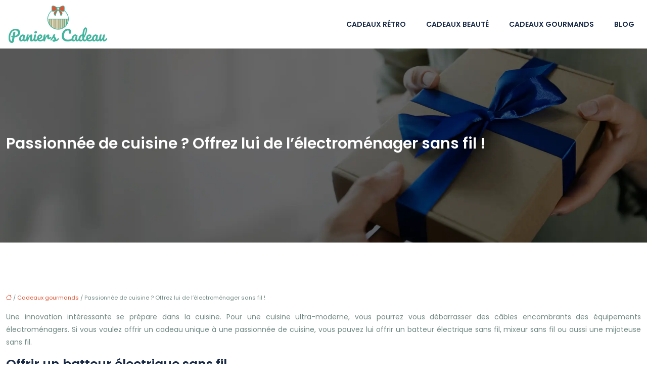

--- FILE ---
content_type: text/html; charset=UTF-8
request_url: https://www.panierscadeau.com/passionnee-de-cuisine-offrez-lui-de-l-electromenager-sans-fil/
body_size: 10953
content:
<!DOCTYPE html>
<html lang="fr-FR">
<head>
<meta charset="UTF-8" />
<meta name="viewport" content="width=device-width">
<link rel="shortcut icon" href="/wp-content/uploads/2022/05/favicon.svg" />
<script type="application/ld+json">
{
    "@context": "https://schema.org",
    "@graph": [
        {
            "@type": "WebSite",
            "@id": "https://www.panierscadeau.com#website",
            "url": "https://www.panierscadeau.com",
            "name": "panierscadeau",
            "inLanguage": "fr-FR",
            "publisher": {
                "@id": "https://www.panierscadeau.com#organization"
            }
        },
        {
            "@type": "Organization",
            "@id": "https://www.panierscadeau.com#organization",
            "name": "panierscadeau",
            "url": "https://www.panierscadeau.com",
            "logo": {
                "@type": "ImageObject",
                "@id": "https://www.panierscadeau.com#logo",
                "url": "https://www.panierscadeau.com/wp-content/uploads/2022/05/logo.svg"
            }
        },
        {
            "@type": "Person",
            "@id": "https://www.panierscadeau.com/author/panierscadeau#person",
            "name": "admin",
            "jobTitle": "Rédaction Web",
            "url": "https://www.panierscadeau.com/author/panierscadeau",
            "worksFor": {
                "@id": "https://www.panierscadeau.com#organization"
            },
            "image": {
                "@type": "ImageObject",
                "url": ""
            }
        },
        {
            "@type": "WebPage",
            "@id": "https://www.panierscadeau.com/passionnee-de-cuisine-offrez-lui-de-l-electromenager-sans-fil/#webpage",
            "url": "https://www.panierscadeau.com/passionnee-de-cuisine-offrez-lui-de-l-electromenager-sans-fil/",
            "name": "Offrir un appareil électroménager sans fil: un cadeau ideal",
            "isPartOf": {
                "@id": "https://www.panierscadeau.com#website"
            },
            "breadcrumb": {
                "@id": "https://www.panierscadeau.com/passionnee-de-cuisine-offrez-lui-de-l-electromenager-sans-fil/#breadcrumb"
            },
            "inLanguage": "fr_FR"
        },
        {
            "@type": "Article",
            "@id": "https://www.panierscadeau.com/passionnee-de-cuisine-offrez-lui-de-l-electromenager-sans-fil/#article",
            "headline": "Passionnée de cuisine ?  Offrez lui de l&rsquo;électroménager sans fil !",
            "description": "Depuis quelques années, les appareils électroménagers sans fil sont très prisés, car ils offrent une facilité d&apos;utilisation et une prise de main aisée.",
            "mainEntityOfPage": {
                "@id": "https://www.panierscadeau.com/passionnee-de-cuisine-offrez-lui-de-l-electromenager-sans-fil/#webpage"
            },
            "wordCount": 461,
            "isAccessibleForFree": true,
            "articleSection": [
                "Cadeaux gourmands"
            ],
            "datePublished": "2022-06-14T13:15:08+00:00",
            "author": {
                "@id": "https://www.panierscadeau.com/author/panierscadeau#person"
            },
            "publisher": {
                "@id": "https://www.panierscadeau.com#organization"
            },
            "inLanguage": "fr-FR"
        },
        {
            "@type": "BreadcrumbList",
            "@id": "https://www.panierscadeau.com/passionnee-de-cuisine-offrez-lui-de-l-electromenager-sans-fil/#breadcrumb",
            "itemListElement": [
                {
                    "@type": "ListItem",
                    "position": 1,
                    "name": "Accueil",
                    "item": "https://www.panierscadeau.com/"
                },
                {
                    "@type": "ListItem",
                    "position": 2,
                    "name": "Cadeaux gourmands",
                    "item": "https://www.panierscadeau.com/cadeaux-gourmands/"
                },
                {
                    "@type": "ListItem",
                    "position": 3,
                    "name": "Passionnée de cuisine ?  Offrez lui de l&rsquo;électroménager sans fil !",
                    "item": "https://www.panierscadeau.com/passionnee-de-cuisine-offrez-lui-de-l-electromenager-sans-fil/"
                }
            ]
        }
    ]
}</script>
<meta name='robots' content='max-image-preview:large' />
<title>Offrir un appareil électroménager sans fil: un cadeau ideal</title><meta name="description" content="Depuis quelques années, les appareils électroménagers sans fil sont très prisés, car ils offrent une facilité d'utilisation et une prise de main aisée. 



"><link rel="alternate" title="oEmbed (JSON)" type="application/json+oembed" href="https://www.panierscadeau.com/wp-json/oembed/1.0/embed?url=https%3A%2F%2Fwww.panierscadeau.com%2Fpassionnee-de-cuisine-offrez-lui-de-l-electromenager-sans-fil%2F" />
<link rel="alternate" title="oEmbed (XML)" type="text/xml+oembed" href="https://www.panierscadeau.com/wp-json/oembed/1.0/embed?url=https%3A%2F%2Fwww.panierscadeau.com%2Fpassionnee-de-cuisine-offrez-lui-de-l-electromenager-sans-fil%2F&#038;format=xml" />
<style id='wp-img-auto-sizes-contain-inline-css' type='text/css'>
img:is([sizes=auto i],[sizes^="auto," i]){contain-intrinsic-size:3000px 1500px}
/*# sourceURL=wp-img-auto-sizes-contain-inline-css */
</style>
<style id='wp-block-library-inline-css' type='text/css'>
:root{--wp-block-synced-color:#7a00df;--wp-block-synced-color--rgb:122,0,223;--wp-bound-block-color:var(--wp-block-synced-color);--wp-editor-canvas-background:#ddd;--wp-admin-theme-color:#007cba;--wp-admin-theme-color--rgb:0,124,186;--wp-admin-theme-color-darker-10:#006ba1;--wp-admin-theme-color-darker-10--rgb:0,107,160.5;--wp-admin-theme-color-darker-20:#005a87;--wp-admin-theme-color-darker-20--rgb:0,90,135;--wp-admin-border-width-focus:2px}@media (min-resolution:192dpi){:root{--wp-admin-border-width-focus:1.5px}}.wp-element-button{cursor:pointer}:root .has-very-light-gray-background-color{background-color:#eee}:root .has-very-dark-gray-background-color{background-color:#313131}:root .has-very-light-gray-color{color:#eee}:root .has-very-dark-gray-color{color:#313131}:root .has-vivid-green-cyan-to-vivid-cyan-blue-gradient-background{background:linear-gradient(135deg,#00d084,#0693e3)}:root .has-purple-crush-gradient-background{background:linear-gradient(135deg,#34e2e4,#4721fb 50%,#ab1dfe)}:root .has-hazy-dawn-gradient-background{background:linear-gradient(135deg,#faaca8,#dad0ec)}:root .has-subdued-olive-gradient-background{background:linear-gradient(135deg,#fafae1,#67a671)}:root .has-atomic-cream-gradient-background{background:linear-gradient(135deg,#fdd79a,#004a59)}:root .has-nightshade-gradient-background{background:linear-gradient(135deg,#330968,#31cdcf)}:root .has-midnight-gradient-background{background:linear-gradient(135deg,#020381,#2874fc)}:root{--wp--preset--font-size--normal:16px;--wp--preset--font-size--huge:42px}.has-regular-font-size{font-size:1em}.has-larger-font-size{font-size:2.625em}.has-normal-font-size{font-size:var(--wp--preset--font-size--normal)}.has-huge-font-size{font-size:var(--wp--preset--font-size--huge)}.has-text-align-center{text-align:center}.has-text-align-left{text-align:left}.has-text-align-right{text-align:right}.has-fit-text{white-space:nowrap!important}#end-resizable-editor-section{display:none}.aligncenter{clear:both}.items-justified-left{justify-content:flex-start}.items-justified-center{justify-content:center}.items-justified-right{justify-content:flex-end}.items-justified-space-between{justify-content:space-between}.screen-reader-text{border:0;clip-path:inset(50%);height:1px;margin:-1px;overflow:hidden;padding:0;position:absolute;width:1px;word-wrap:normal!important}.screen-reader-text:focus{background-color:#ddd;clip-path:none;color:#444;display:block;font-size:1em;height:auto;left:5px;line-height:normal;padding:15px 23px 14px;text-decoration:none;top:5px;width:auto;z-index:100000}html :where(.has-border-color){border-style:solid}html :where([style*=border-top-color]){border-top-style:solid}html :where([style*=border-right-color]){border-right-style:solid}html :where([style*=border-bottom-color]){border-bottom-style:solid}html :where([style*=border-left-color]){border-left-style:solid}html :where([style*=border-width]){border-style:solid}html :where([style*=border-top-width]){border-top-style:solid}html :where([style*=border-right-width]){border-right-style:solid}html :where([style*=border-bottom-width]){border-bottom-style:solid}html :where([style*=border-left-width]){border-left-style:solid}html :where(img[class*=wp-image-]){height:auto;max-width:100%}:where(figure){margin:0 0 1em}html :where(.is-position-sticky){--wp-admin--admin-bar--position-offset:var(--wp-admin--admin-bar--height,0px)}@media screen and (max-width:600px){html :where(.is-position-sticky){--wp-admin--admin-bar--position-offset:0px}}

/*# sourceURL=wp-block-library-inline-css */
</style><style id='wp-block-image-inline-css' type='text/css'>
.wp-block-image>a,.wp-block-image>figure>a{display:inline-block}.wp-block-image img{box-sizing:border-box;height:auto;max-width:100%;vertical-align:bottom}@media not (prefers-reduced-motion){.wp-block-image img.hide{visibility:hidden}.wp-block-image img.show{animation:show-content-image .4s}}.wp-block-image[style*=border-radius] img,.wp-block-image[style*=border-radius]>a{border-radius:inherit}.wp-block-image.has-custom-border img{box-sizing:border-box}.wp-block-image.aligncenter{text-align:center}.wp-block-image.alignfull>a,.wp-block-image.alignwide>a{width:100%}.wp-block-image.alignfull img,.wp-block-image.alignwide img{height:auto;width:100%}.wp-block-image .aligncenter,.wp-block-image .alignleft,.wp-block-image .alignright,.wp-block-image.aligncenter,.wp-block-image.alignleft,.wp-block-image.alignright{display:table}.wp-block-image .aligncenter>figcaption,.wp-block-image .alignleft>figcaption,.wp-block-image .alignright>figcaption,.wp-block-image.aligncenter>figcaption,.wp-block-image.alignleft>figcaption,.wp-block-image.alignright>figcaption{caption-side:bottom;display:table-caption}.wp-block-image .alignleft{float:left;margin:.5em 1em .5em 0}.wp-block-image .alignright{float:right;margin:.5em 0 .5em 1em}.wp-block-image .aligncenter{margin-left:auto;margin-right:auto}.wp-block-image :where(figcaption){margin-bottom:1em;margin-top:.5em}.wp-block-image.is-style-circle-mask img{border-radius:9999px}@supports ((-webkit-mask-image:none) or (mask-image:none)) or (-webkit-mask-image:none){.wp-block-image.is-style-circle-mask img{border-radius:0;-webkit-mask-image:url('data:image/svg+xml;utf8,<svg viewBox="0 0 100 100" xmlns="http://www.w3.org/2000/svg"><circle cx="50" cy="50" r="50"/></svg>');mask-image:url('data:image/svg+xml;utf8,<svg viewBox="0 0 100 100" xmlns="http://www.w3.org/2000/svg"><circle cx="50" cy="50" r="50"/></svg>');mask-mode:alpha;-webkit-mask-position:center;mask-position:center;-webkit-mask-repeat:no-repeat;mask-repeat:no-repeat;-webkit-mask-size:contain;mask-size:contain}}:root :where(.wp-block-image.is-style-rounded img,.wp-block-image .is-style-rounded img){border-radius:9999px}.wp-block-image figure{margin:0}.wp-lightbox-container{display:flex;flex-direction:column;position:relative}.wp-lightbox-container img{cursor:zoom-in}.wp-lightbox-container img:hover+button{opacity:1}.wp-lightbox-container button{align-items:center;backdrop-filter:blur(16px) saturate(180%);background-color:#5a5a5a40;border:none;border-radius:4px;cursor:zoom-in;display:flex;height:20px;justify-content:center;opacity:0;padding:0;position:absolute;right:16px;text-align:center;top:16px;width:20px;z-index:100}@media not (prefers-reduced-motion){.wp-lightbox-container button{transition:opacity .2s ease}}.wp-lightbox-container button:focus-visible{outline:3px auto #5a5a5a40;outline:3px auto -webkit-focus-ring-color;outline-offset:3px}.wp-lightbox-container button:hover{cursor:pointer;opacity:1}.wp-lightbox-container button:focus{opacity:1}.wp-lightbox-container button:focus,.wp-lightbox-container button:hover,.wp-lightbox-container button:not(:hover):not(:active):not(.has-background){background-color:#5a5a5a40;border:none}.wp-lightbox-overlay{box-sizing:border-box;cursor:zoom-out;height:100vh;left:0;overflow:hidden;position:fixed;top:0;visibility:hidden;width:100%;z-index:100000}.wp-lightbox-overlay .close-button{align-items:center;cursor:pointer;display:flex;justify-content:center;min-height:40px;min-width:40px;padding:0;position:absolute;right:calc(env(safe-area-inset-right) + 16px);top:calc(env(safe-area-inset-top) + 16px);z-index:5000000}.wp-lightbox-overlay .close-button:focus,.wp-lightbox-overlay .close-button:hover,.wp-lightbox-overlay .close-button:not(:hover):not(:active):not(.has-background){background:none;border:none}.wp-lightbox-overlay .lightbox-image-container{height:var(--wp--lightbox-container-height);left:50%;overflow:hidden;position:absolute;top:50%;transform:translate(-50%,-50%);transform-origin:top left;width:var(--wp--lightbox-container-width);z-index:9999999999}.wp-lightbox-overlay .wp-block-image{align-items:center;box-sizing:border-box;display:flex;height:100%;justify-content:center;margin:0;position:relative;transform-origin:0 0;width:100%;z-index:3000000}.wp-lightbox-overlay .wp-block-image img{height:var(--wp--lightbox-image-height);min-height:var(--wp--lightbox-image-height);min-width:var(--wp--lightbox-image-width);width:var(--wp--lightbox-image-width)}.wp-lightbox-overlay .wp-block-image figcaption{display:none}.wp-lightbox-overlay button{background:none;border:none}.wp-lightbox-overlay .scrim{background-color:#fff;height:100%;opacity:.9;position:absolute;width:100%;z-index:2000000}.wp-lightbox-overlay.active{visibility:visible}@media not (prefers-reduced-motion){.wp-lightbox-overlay.active{animation:turn-on-visibility .25s both}.wp-lightbox-overlay.active img{animation:turn-on-visibility .35s both}.wp-lightbox-overlay.show-closing-animation:not(.active){animation:turn-off-visibility .35s both}.wp-lightbox-overlay.show-closing-animation:not(.active) img{animation:turn-off-visibility .25s both}.wp-lightbox-overlay.zoom.active{animation:none;opacity:1;visibility:visible}.wp-lightbox-overlay.zoom.active .lightbox-image-container{animation:lightbox-zoom-in .4s}.wp-lightbox-overlay.zoom.active .lightbox-image-container img{animation:none}.wp-lightbox-overlay.zoom.active .scrim{animation:turn-on-visibility .4s forwards}.wp-lightbox-overlay.zoom.show-closing-animation:not(.active){animation:none}.wp-lightbox-overlay.zoom.show-closing-animation:not(.active) .lightbox-image-container{animation:lightbox-zoom-out .4s}.wp-lightbox-overlay.zoom.show-closing-animation:not(.active) .lightbox-image-container img{animation:none}.wp-lightbox-overlay.zoom.show-closing-animation:not(.active) .scrim{animation:turn-off-visibility .4s forwards}}@keyframes show-content-image{0%{visibility:hidden}99%{visibility:hidden}to{visibility:visible}}@keyframes turn-on-visibility{0%{opacity:0}to{opacity:1}}@keyframes turn-off-visibility{0%{opacity:1;visibility:visible}99%{opacity:0;visibility:visible}to{opacity:0;visibility:hidden}}@keyframes lightbox-zoom-in{0%{transform:translate(calc((-100vw + var(--wp--lightbox-scrollbar-width))/2 + var(--wp--lightbox-initial-left-position)),calc(-50vh + var(--wp--lightbox-initial-top-position))) scale(var(--wp--lightbox-scale))}to{transform:translate(-50%,-50%) scale(1)}}@keyframes lightbox-zoom-out{0%{transform:translate(-50%,-50%) scale(1);visibility:visible}99%{visibility:visible}to{transform:translate(calc((-100vw + var(--wp--lightbox-scrollbar-width))/2 + var(--wp--lightbox-initial-left-position)),calc(-50vh + var(--wp--lightbox-initial-top-position))) scale(var(--wp--lightbox-scale));visibility:hidden}}
/*# sourceURL=https://www.panierscadeau.com/wp-includes/blocks/image/style.min.css */
</style>
<style id='global-styles-inline-css' type='text/css'>
:root{--wp--preset--aspect-ratio--square: 1;--wp--preset--aspect-ratio--4-3: 4/3;--wp--preset--aspect-ratio--3-4: 3/4;--wp--preset--aspect-ratio--3-2: 3/2;--wp--preset--aspect-ratio--2-3: 2/3;--wp--preset--aspect-ratio--16-9: 16/9;--wp--preset--aspect-ratio--9-16: 9/16;--wp--preset--color--black: #000000;--wp--preset--color--cyan-bluish-gray: #abb8c3;--wp--preset--color--white: #ffffff;--wp--preset--color--pale-pink: #f78da7;--wp--preset--color--vivid-red: #cf2e2e;--wp--preset--color--luminous-vivid-orange: #ff6900;--wp--preset--color--luminous-vivid-amber: #fcb900;--wp--preset--color--light-green-cyan: #7bdcb5;--wp--preset--color--vivid-green-cyan: #00d084;--wp--preset--color--pale-cyan-blue: #8ed1fc;--wp--preset--color--vivid-cyan-blue: #0693e3;--wp--preset--color--vivid-purple: #9b51e0;--wp--preset--color--base: #f9f9f9;--wp--preset--color--base-2: #ffffff;--wp--preset--color--contrast: #111111;--wp--preset--color--contrast-2: #636363;--wp--preset--color--contrast-3: #A4A4A4;--wp--preset--color--accent: #cfcabe;--wp--preset--color--accent-2: #c2a990;--wp--preset--color--accent-3: #d8613c;--wp--preset--color--accent-4: #b1c5a4;--wp--preset--color--accent-5: #b5bdbc;--wp--preset--gradient--vivid-cyan-blue-to-vivid-purple: linear-gradient(135deg,rgb(6,147,227) 0%,rgb(155,81,224) 100%);--wp--preset--gradient--light-green-cyan-to-vivid-green-cyan: linear-gradient(135deg,rgb(122,220,180) 0%,rgb(0,208,130) 100%);--wp--preset--gradient--luminous-vivid-amber-to-luminous-vivid-orange: linear-gradient(135deg,rgb(252,185,0) 0%,rgb(255,105,0) 100%);--wp--preset--gradient--luminous-vivid-orange-to-vivid-red: linear-gradient(135deg,rgb(255,105,0) 0%,rgb(207,46,46) 100%);--wp--preset--gradient--very-light-gray-to-cyan-bluish-gray: linear-gradient(135deg,rgb(238,238,238) 0%,rgb(169,184,195) 100%);--wp--preset--gradient--cool-to-warm-spectrum: linear-gradient(135deg,rgb(74,234,220) 0%,rgb(151,120,209) 20%,rgb(207,42,186) 40%,rgb(238,44,130) 60%,rgb(251,105,98) 80%,rgb(254,248,76) 100%);--wp--preset--gradient--blush-light-purple: linear-gradient(135deg,rgb(255,206,236) 0%,rgb(152,150,240) 100%);--wp--preset--gradient--blush-bordeaux: linear-gradient(135deg,rgb(254,205,165) 0%,rgb(254,45,45) 50%,rgb(107,0,62) 100%);--wp--preset--gradient--luminous-dusk: linear-gradient(135deg,rgb(255,203,112) 0%,rgb(199,81,192) 50%,rgb(65,88,208) 100%);--wp--preset--gradient--pale-ocean: linear-gradient(135deg,rgb(255,245,203) 0%,rgb(182,227,212) 50%,rgb(51,167,181) 100%);--wp--preset--gradient--electric-grass: linear-gradient(135deg,rgb(202,248,128) 0%,rgb(113,206,126) 100%);--wp--preset--gradient--midnight: linear-gradient(135deg,rgb(2,3,129) 0%,rgb(40,116,252) 100%);--wp--preset--gradient--gradient-1: linear-gradient(to bottom, #cfcabe 0%, #F9F9F9 100%);--wp--preset--gradient--gradient-2: linear-gradient(to bottom, #C2A990 0%, #F9F9F9 100%);--wp--preset--gradient--gradient-3: linear-gradient(to bottom, #D8613C 0%, #F9F9F9 100%);--wp--preset--gradient--gradient-4: linear-gradient(to bottom, #B1C5A4 0%, #F9F9F9 100%);--wp--preset--gradient--gradient-5: linear-gradient(to bottom, #B5BDBC 0%, #F9F9F9 100%);--wp--preset--gradient--gradient-6: linear-gradient(to bottom, #A4A4A4 0%, #F9F9F9 100%);--wp--preset--gradient--gradient-7: linear-gradient(to bottom, #cfcabe 50%, #F9F9F9 50%);--wp--preset--gradient--gradient-8: linear-gradient(to bottom, #C2A990 50%, #F9F9F9 50%);--wp--preset--gradient--gradient-9: linear-gradient(to bottom, #D8613C 50%, #F9F9F9 50%);--wp--preset--gradient--gradient-10: linear-gradient(to bottom, #B1C5A4 50%, #F9F9F9 50%);--wp--preset--gradient--gradient-11: linear-gradient(to bottom, #B5BDBC 50%, #F9F9F9 50%);--wp--preset--gradient--gradient-12: linear-gradient(to bottom, #A4A4A4 50%, #F9F9F9 50%);--wp--preset--font-size--small: 13px;--wp--preset--font-size--medium: 20px;--wp--preset--font-size--large: 36px;--wp--preset--font-size--x-large: 42px;--wp--preset--spacing--20: min(1.5rem, 2vw);--wp--preset--spacing--30: min(2.5rem, 3vw);--wp--preset--spacing--40: min(4rem, 5vw);--wp--preset--spacing--50: min(6.5rem, 8vw);--wp--preset--spacing--60: min(10.5rem, 13vw);--wp--preset--spacing--70: 3.38rem;--wp--preset--spacing--80: 5.06rem;--wp--preset--spacing--10: 1rem;--wp--preset--shadow--natural: 6px 6px 9px rgba(0, 0, 0, 0.2);--wp--preset--shadow--deep: 12px 12px 50px rgba(0, 0, 0, 0.4);--wp--preset--shadow--sharp: 6px 6px 0px rgba(0, 0, 0, 0.2);--wp--preset--shadow--outlined: 6px 6px 0px -3px rgb(255, 255, 255), 6px 6px rgb(0, 0, 0);--wp--preset--shadow--crisp: 6px 6px 0px rgb(0, 0, 0);}:root { --wp--style--global--content-size: 1320px;--wp--style--global--wide-size: 1920px; }:where(body) { margin: 0; }.wp-site-blocks { padding-top: var(--wp--style--root--padding-top); padding-bottom: var(--wp--style--root--padding-bottom); }.has-global-padding { padding-right: var(--wp--style--root--padding-right); padding-left: var(--wp--style--root--padding-left); }.has-global-padding > .alignfull { margin-right: calc(var(--wp--style--root--padding-right) * -1); margin-left: calc(var(--wp--style--root--padding-left) * -1); }.has-global-padding :where(:not(.alignfull.is-layout-flow) > .has-global-padding:not(.wp-block-block, .alignfull)) { padding-right: 0; padding-left: 0; }.has-global-padding :where(:not(.alignfull.is-layout-flow) > .has-global-padding:not(.wp-block-block, .alignfull)) > .alignfull { margin-left: 0; margin-right: 0; }.wp-site-blocks > .alignleft { float: left; margin-right: 2em; }.wp-site-blocks > .alignright { float: right; margin-left: 2em; }.wp-site-blocks > .aligncenter { justify-content: center; margin-left: auto; margin-right: auto; }:where(.wp-site-blocks) > * { margin-block-start: 1.2rem; margin-block-end: 0; }:where(.wp-site-blocks) > :first-child { margin-block-start: 0; }:where(.wp-site-blocks) > :last-child { margin-block-end: 0; }:root { --wp--style--block-gap: 1.2rem; }:root :where(.is-layout-flow) > :first-child{margin-block-start: 0;}:root :where(.is-layout-flow) > :last-child{margin-block-end: 0;}:root :where(.is-layout-flow) > *{margin-block-start: 1.2rem;margin-block-end: 0;}:root :where(.is-layout-constrained) > :first-child{margin-block-start: 0;}:root :where(.is-layout-constrained) > :last-child{margin-block-end: 0;}:root :where(.is-layout-constrained) > *{margin-block-start: 1.2rem;margin-block-end: 0;}:root :where(.is-layout-flex){gap: 1.2rem;}:root :where(.is-layout-grid){gap: 1.2rem;}.is-layout-flow > .alignleft{float: left;margin-inline-start: 0;margin-inline-end: 2em;}.is-layout-flow > .alignright{float: right;margin-inline-start: 2em;margin-inline-end: 0;}.is-layout-flow > .aligncenter{margin-left: auto !important;margin-right: auto !important;}.is-layout-constrained > .alignleft{float: left;margin-inline-start: 0;margin-inline-end: 2em;}.is-layout-constrained > .alignright{float: right;margin-inline-start: 2em;margin-inline-end: 0;}.is-layout-constrained > .aligncenter{margin-left: auto !important;margin-right: auto !important;}.is-layout-constrained > :where(:not(.alignleft):not(.alignright):not(.alignfull)){max-width: var(--wp--style--global--content-size);margin-left: auto !important;margin-right: auto !important;}.is-layout-constrained > .alignwide{max-width: var(--wp--style--global--wide-size);}body .is-layout-flex{display: flex;}.is-layout-flex{flex-wrap: wrap;align-items: center;}.is-layout-flex > :is(*, div){margin: 0;}body .is-layout-grid{display: grid;}.is-layout-grid > :is(*, div){margin: 0;}body{--wp--style--root--padding-top: 0px;--wp--style--root--padding-right: var(--wp--preset--spacing--50);--wp--style--root--padding-bottom: 0px;--wp--style--root--padding-left: var(--wp--preset--spacing--50);}a:where(:not(.wp-element-button)){text-decoration: underline;}:root :where(a:where(:not(.wp-element-button)):hover){text-decoration: none;}:root :where(.wp-element-button, .wp-block-button__link){background-color: var(--wp--preset--color--contrast);border-radius: .33rem;border-color: var(--wp--preset--color--contrast);border-width: 0;color: var(--wp--preset--color--base);font-family: inherit;font-size: var(--wp--preset--font-size--small);font-style: normal;font-weight: 500;letter-spacing: inherit;line-height: inherit;padding-top: 0.6rem;padding-right: 1rem;padding-bottom: 0.6rem;padding-left: 1rem;text-decoration: none;text-transform: inherit;}:root :where(.wp-element-button:hover, .wp-block-button__link:hover){background-color: var(--wp--preset--color--contrast-2);border-color: var(--wp--preset--color--contrast-2);color: var(--wp--preset--color--base);}:root :where(.wp-element-button:focus, .wp-block-button__link:focus){background-color: var(--wp--preset--color--contrast-2);border-color: var(--wp--preset--color--contrast-2);color: var(--wp--preset--color--base);outline-color: var(--wp--preset--color--contrast);outline-offset: 2px;outline-style: dotted;outline-width: 1px;}:root :where(.wp-element-button:active, .wp-block-button__link:active){background-color: var(--wp--preset--color--contrast);color: var(--wp--preset--color--base);}:root :where(.wp-element-caption, .wp-block-audio figcaption, .wp-block-embed figcaption, .wp-block-gallery figcaption, .wp-block-image figcaption, .wp-block-table figcaption, .wp-block-video figcaption){color: var(--wp--preset--color--contrast-2);font-family: var(--wp--preset--font-family--body);font-size: 0.8rem;}.has-black-color{color: var(--wp--preset--color--black) !important;}.has-cyan-bluish-gray-color{color: var(--wp--preset--color--cyan-bluish-gray) !important;}.has-white-color{color: var(--wp--preset--color--white) !important;}.has-pale-pink-color{color: var(--wp--preset--color--pale-pink) !important;}.has-vivid-red-color{color: var(--wp--preset--color--vivid-red) !important;}.has-luminous-vivid-orange-color{color: var(--wp--preset--color--luminous-vivid-orange) !important;}.has-luminous-vivid-amber-color{color: var(--wp--preset--color--luminous-vivid-amber) !important;}.has-light-green-cyan-color{color: var(--wp--preset--color--light-green-cyan) !important;}.has-vivid-green-cyan-color{color: var(--wp--preset--color--vivid-green-cyan) !important;}.has-pale-cyan-blue-color{color: var(--wp--preset--color--pale-cyan-blue) !important;}.has-vivid-cyan-blue-color{color: var(--wp--preset--color--vivid-cyan-blue) !important;}.has-vivid-purple-color{color: var(--wp--preset--color--vivid-purple) !important;}.has-base-color{color: var(--wp--preset--color--base) !important;}.has-base-2-color{color: var(--wp--preset--color--base-2) !important;}.has-contrast-color{color: var(--wp--preset--color--contrast) !important;}.has-contrast-2-color{color: var(--wp--preset--color--contrast-2) !important;}.has-contrast-3-color{color: var(--wp--preset--color--contrast-3) !important;}.has-accent-color{color: var(--wp--preset--color--accent) !important;}.has-accent-2-color{color: var(--wp--preset--color--accent-2) !important;}.has-accent-3-color{color: var(--wp--preset--color--accent-3) !important;}.has-accent-4-color{color: var(--wp--preset--color--accent-4) !important;}.has-accent-5-color{color: var(--wp--preset--color--accent-5) !important;}.has-black-background-color{background-color: var(--wp--preset--color--black) !important;}.has-cyan-bluish-gray-background-color{background-color: var(--wp--preset--color--cyan-bluish-gray) !important;}.has-white-background-color{background-color: var(--wp--preset--color--white) !important;}.has-pale-pink-background-color{background-color: var(--wp--preset--color--pale-pink) !important;}.has-vivid-red-background-color{background-color: var(--wp--preset--color--vivid-red) !important;}.has-luminous-vivid-orange-background-color{background-color: var(--wp--preset--color--luminous-vivid-orange) !important;}.has-luminous-vivid-amber-background-color{background-color: var(--wp--preset--color--luminous-vivid-amber) !important;}.has-light-green-cyan-background-color{background-color: var(--wp--preset--color--light-green-cyan) !important;}.has-vivid-green-cyan-background-color{background-color: var(--wp--preset--color--vivid-green-cyan) !important;}.has-pale-cyan-blue-background-color{background-color: var(--wp--preset--color--pale-cyan-blue) !important;}.has-vivid-cyan-blue-background-color{background-color: var(--wp--preset--color--vivid-cyan-blue) !important;}.has-vivid-purple-background-color{background-color: var(--wp--preset--color--vivid-purple) !important;}.has-base-background-color{background-color: var(--wp--preset--color--base) !important;}.has-base-2-background-color{background-color: var(--wp--preset--color--base-2) !important;}.has-contrast-background-color{background-color: var(--wp--preset--color--contrast) !important;}.has-contrast-2-background-color{background-color: var(--wp--preset--color--contrast-2) !important;}.has-contrast-3-background-color{background-color: var(--wp--preset--color--contrast-3) !important;}.has-accent-background-color{background-color: var(--wp--preset--color--accent) !important;}.has-accent-2-background-color{background-color: var(--wp--preset--color--accent-2) !important;}.has-accent-3-background-color{background-color: var(--wp--preset--color--accent-3) !important;}.has-accent-4-background-color{background-color: var(--wp--preset--color--accent-4) !important;}.has-accent-5-background-color{background-color: var(--wp--preset--color--accent-5) !important;}.has-black-border-color{border-color: var(--wp--preset--color--black) !important;}.has-cyan-bluish-gray-border-color{border-color: var(--wp--preset--color--cyan-bluish-gray) !important;}.has-white-border-color{border-color: var(--wp--preset--color--white) !important;}.has-pale-pink-border-color{border-color: var(--wp--preset--color--pale-pink) !important;}.has-vivid-red-border-color{border-color: var(--wp--preset--color--vivid-red) !important;}.has-luminous-vivid-orange-border-color{border-color: var(--wp--preset--color--luminous-vivid-orange) !important;}.has-luminous-vivid-amber-border-color{border-color: var(--wp--preset--color--luminous-vivid-amber) !important;}.has-light-green-cyan-border-color{border-color: var(--wp--preset--color--light-green-cyan) !important;}.has-vivid-green-cyan-border-color{border-color: var(--wp--preset--color--vivid-green-cyan) !important;}.has-pale-cyan-blue-border-color{border-color: var(--wp--preset--color--pale-cyan-blue) !important;}.has-vivid-cyan-blue-border-color{border-color: var(--wp--preset--color--vivid-cyan-blue) !important;}.has-vivid-purple-border-color{border-color: var(--wp--preset--color--vivid-purple) !important;}.has-base-border-color{border-color: var(--wp--preset--color--base) !important;}.has-base-2-border-color{border-color: var(--wp--preset--color--base-2) !important;}.has-contrast-border-color{border-color: var(--wp--preset--color--contrast) !important;}.has-contrast-2-border-color{border-color: var(--wp--preset--color--contrast-2) !important;}.has-contrast-3-border-color{border-color: var(--wp--preset--color--contrast-3) !important;}.has-accent-border-color{border-color: var(--wp--preset--color--accent) !important;}.has-accent-2-border-color{border-color: var(--wp--preset--color--accent-2) !important;}.has-accent-3-border-color{border-color: var(--wp--preset--color--accent-3) !important;}.has-accent-4-border-color{border-color: var(--wp--preset--color--accent-4) !important;}.has-accent-5-border-color{border-color: var(--wp--preset--color--accent-5) !important;}.has-vivid-cyan-blue-to-vivid-purple-gradient-background{background: var(--wp--preset--gradient--vivid-cyan-blue-to-vivid-purple) !important;}.has-light-green-cyan-to-vivid-green-cyan-gradient-background{background: var(--wp--preset--gradient--light-green-cyan-to-vivid-green-cyan) !important;}.has-luminous-vivid-amber-to-luminous-vivid-orange-gradient-background{background: var(--wp--preset--gradient--luminous-vivid-amber-to-luminous-vivid-orange) !important;}.has-luminous-vivid-orange-to-vivid-red-gradient-background{background: var(--wp--preset--gradient--luminous-vivid-orange-to-vivid-red) !important;}.has-very-light-gray-to-cyan-bluish-gray-gradient-background{background: var(--wp--preset--gradient--very-light-gray-to-cyan-bluish-gray) !important;}.has-cool-to-warm-spectrum-gradient-background{background: var(--wp--preset--gradient--cool-to-warm-spectrum) !important;}.has-blush-light-purple-gradient-background{background: var(--wp--preset--gradient--blush-light-purple) !important;}.has-blush-bordeaux-gradient-background{background: var(--wp--preset--gradient--blush-bordeaux) !important;}.has-luminous-dusk-gradient-background{background: var(--wp--preset--gradient--luminous-dusk) !important;}.has-pale-ocean-gradient-background{background: var(--wp--preset--gradient--pale-ocean) !important;}.has-electric-grass-gradient-background{background: var(--wp--preset--gradient--electric-grass) !important;}.has-midnight-gradient-background{background: var(--wp--preset--gradient--midnight) !important;}.has-gradient-1-gradient-background{background: var(--wp--preset--gradient--gradient-1) !important;}.has-gradient-2-gradient-background{background: var(--wp--preset--gradient--gradient-2) !important;}.has-gradient-3-gradient-background{background: var(--wp--preset--gradient--gradient-3) !important;}.has-gradient-4-gradient-background{background: var(--wp--preset--gradient--gradient-4) !important;}.has-gradient-5-gradient-background{background: var(--wp--preset--gradient--gradient-5) !important;}.has-gradient-6-gradient-background{background: var(--wp--preset--gradient--gradient-6) !important;}.has-gradient-7-gradient-background{background: var(--wp--preset--gradient--gradient-7) !important;}.has-gradient-8-gradient-background{background: var(--wp--preset--gradient--gradient-8) !important;}.has-gradient-9-gradient-background{background: var(--wp--preset--gradient--gradient-9) !important;}.has-gradient-10-gradient-background{background: var(--wp--preset--gradient--gradient-10) !important;}.has-gradient-11-gradient-background{background: var(--wp--preset--gradient--gradient-11) !important;}.has-gradient-12-gradient-background{background: var(--wp--preset--gradient--gradient-12) !important;}.has-small-font-size{font-size: var(--wp--preset--font-size--small) !important;}.has-medium-font-size{font-size: var(--wp--preset--font-size--medium) !important;}.has-large-font-size{font-size: var(--wp--preset--font-size--large) !important;}.has-x-large-font-size{font-size: var(--wp--preset--font-size--x-large) !important;}
/*# sourceURL=global-styles-inline-css */
</style>

<link rel='stylesheet' id='default-css' href='https://www.panierscadeau.com/wp-content/themes/factory-templates-4/style.css?ver=58183d61c809c4ec1b64f09b480e2b16' type='text/css' media='all' />
<link rel='stylesheet' id='bootstrap5-css' href='https://www.panierscadeau.com/wp-content/themes/factory-templates-4/css/bootstrap.min.css?ver=58183d61c809c4ec1b64f09b480e2b16' type='text/css' media='all' />
<link rel='stylesheet' id='bootstrap-icon-css' href='https://www.panierscadeau.com/wp-content/themes/factory-templates-4/css/bootstrap-icons.css?ver=58183d61c809c4ec1b64f09b480e2b16' type='text/css' media='all' />
<link rel='stylesheet' id='global-css' href='https://www.panierscadeau.com/wp-content/themes/factory-templates-4/css/global.css?ver=58183d61c809c4ec1b64f09b480e2b16' type='text/css' media='all' />
<link rel='stylesheet' id='light-theme-css' href='https://www.panierscadeau.com/wp-content/themes/factory-templates-4/css/light.css?ver=58183d61c809c4ec1b64f09b480e2b16' type='text/css' media='all' />
<script type="text/javascript" src="https://code.jquery.com/jquery-3.2.1.min.js?ver=58183d61c809c4ec1b64f09b480e2b16" id="jquery3.2.1-js"></script>
<script type="text/javascript" src="https://www.panierscadeau.com/wp-content/themes/factory-templates-4/js/fn.js?ver=58183d61c809c4ec1b64f09b480e2b16" id="default_script-js"></script>
<link rel="https://api.w.org/" href="https://www.panierscadeau.com/wp-json/" /><link rel="alternate" title="JSON" type="application/json" href="https://www.panierscadeau.com/wp-json/wp/v2/posts/187" /><link rel="EditURI" type="application/rsd+xml" title="RSD" href="https://www.panierscadeau.com/xmlrpc.php?rsd" />
<link rel="canonical" href="https://www.panierscadeau.com/passionnee-de-cuisine-offrez-lui-de-l-electromenager-sans-fil/" />
<link rel='shortlink' href='https://www.panierscadeau.com/?p=187' />
 
<meta name="google-site-verification" content="KxTR7IqeYqQFThEeSKa5mD0ywRTb5uvgC8_8NU-xWqs" />
<meta name="google-site-verification" content="QBm05NUXzWpskexOtRRzfOUsQTkRx9ag9-IJB3nSCC0" />
<link rel="preconnect" href="https://fonts.googleapis.com">
<link rel="preconnect" href="https://fonts.gstatic.com" crossorigin>
<link href="https://fonts.googleapis.com/css2?family=Caveat:wght@700&family=Poppins:wght@400;600&display=swap" rel="stylesheet">
 
<style type="text/css">
.default_color_background,.menu-bars{background-color : #df5334 }.default_color_text,a,h1 span,h2 span,h3 span,h4 span,h5 span,h6 span{color :#df5334 }.navigation li a,.navigation li.disabled,.navigation li.active a,.owl-dots .owl-dot.active span,.owl-dots .owl-dot:hover span{background-color: #df5334;}
.block-spc{border-color:#df5334}
.page-content a{color : #df5334 }.page-content a:hover{color : #36bca1 }.home .body-content a{color : #df5334 }.home .body-content a:hover{color : #36bca1 }.col-menu,.main-navigation{background-color:#fff;}.main-navigation {padding:0 0 0 0;}.main-navigation.scrolled{padding:0 0 0 0;}.main-navigation nav li{padding:0px 10px;}.main-navigation.scrolled{background-color:#fff;}.main-navigation .logo-main{height: auto;}.main-navigation  .logo-sticky{height: auto;}nav li a{font-size:14px;}nav li a{line-height:40px;}nav li a{color:#1a2b48!important;}nav li:hover > a,.current-menu-item > a{color:#ec927e!important;}.archive h1{color:#fff!important;}.category .subheader,.single .subheader{padding:170px 0 170px }.archive h1{text-align:left!important;} .archive h1{font-size:30px}  .archive h2,.cat-description h2{font-size:25px} .archive h2 a,.cat-description h2{color:#1a2b48!important;}.archive .readmore{background-color:#ec927e;}.archive .readmore{color:#fff;}.archive .readmore{padding:8px 20px;}.single h1{color:#fff!important;}.single .the-post h2{color:#1a2b48!important;}.single .the-post h3{color:#1a2b48!important;}.single .the-post h4{color:#1a2b48!important;}.single .the-post h5{color:#1a2b48!important;}.single .the-post h6{color:#1a2b48!important;} .single .post-content a{color:#df5334} .single .post-content a:hover{color:#36bca1}.single h1{text-align:left!important;}.single h1{font-size: 30px}.single h2{font-size: 25px}.single h3{font-size: 21px}.single h4{font-size: 18px}.single h5{font-size: 16px}.single h6{font-size: 15px}footer{background-position:top } #back_to_top{background-color:#f2911f;}#back_to_top i, #back_to_top svg{color:#fff;} footer{padding:100px 0 0} #back_to_top {padding:6px 12px;}</style>
<style>:root {
    --color-primary: #df5334;
    --color-primary-light: #ff6b43;
    --color-primary-dark: #9c3a24;
    --color-primary-hover: #c84a2e;
    --color-primary-muted: #ff8453;
            --color-background: #fff;
    --color-text: #ffffff;
} </style>
<style id="custom-st" type="text/css">
body{font-size:14px;font-family:"Poppins",sans-serif !important;font-weight:normal;line-height:1.8;color:rgba(18,58,50,0.6);font-weight:400;}nav li a{font-weight:600;text-transform:uppercase;}h1{font-family:'Caveat',cursive;font-weight:700;font-family:"Poppins",sans-serif !important;}h2,h3,h4,h5,h6{font-weight:600;}.Caveat{font-family:"Caveat";letter-spacing:0.48px;}.bg-auto {background-size:auto !important;background-repeat:no-repeat;}.border-raduis2{border-radius:24px 0px 0px !important;}.image-hover-text{border-radius:24px}.image-hover-text img{width:auto;transition:all 0.5s ease;}.image-hover-text:hover img{transform:scale(1.1);}.widget_footer .footer-widget{color:#fff;border-bottom:0px solid;text-align:left;line-height:1.4em;font-size:22px;margin-bottom:20px}.bi-chevron-right::before{content:"\f285";font-weight:900 !important;font-size:15px;}footer .copyright{border-top:1px solid #ffffff2b;padding:30px 50px;margin-top:60px;text-align:center;}footer {color:#d3d5d5;}.widget_sidebar .sidebar-widget{font-size:22px;border-bottom:1px solid;margin-bottom:20px;padding:20px 0px;color:#1a2b48;}footer .menu-liste{list-style:none;margin-left:-40px;line-height:40px;}footer .menu-liste li:hover{color:#6dc7c0;}footer img{margin-top:-11px;margin-bottom:38px;}.footer-classic-list{list-style:none;padding-left:0!important;}@media(max-width:969px){.slider{height:50vh !important;}.home h1{font-size:30px !important;}.home h2{font-size:25px !important;}.home h3{font-size:20px !important;}footer{padding:30px 20px 20px !important;}.category .subheader,.single .subheader{padding:60px 0px;}.classic-menu li a{padding:0px;}}</style>
</head> 

<body class="wp-singular post-template-default single single-post postid-187 single-format-standard wp-theme-factory-templates-4 catid-3" style="">

<div class="main-navigation  container-fluid is_sticky ">
<nav class="navbar navbar-expand-lg  container-xxl">

<a id="logo" href="https://www.panierscadeau.com">
<img class="logo-main" src="/wp-content/uploads/2022/05/logo.svg"  width="auto"   height="auto"  alt="logo">
<img class="logo-sticky" src="/wp-content/uploads/2022/05/logo.svg" width="auto" height="auto" alt="logo"></a>

    <button class="navbar-toggler" type="button" data-bs-toggle="collapse" data-bs-target="#navbarSupportedContent" aria-controls="navbarSupportedContent" aria-expanded="false" aria-label="Toggle navigation">
      <span class="navbar-toggler-icon"><i class="bi bi-list"></i></span>
    </button>

    <div class="collapse navbar-collapse" id="navbarSupportedContent">

<ul id="main-menu" class="classic-menu navbar-nav ms-auto mb-2 mb-lg-0"><li id="menu-item-181" class="menu-item menu-item-type-taxonomy menu-item-object-category"><a href="https://www.panierscadeau.com/cadeaux-retro/">Cadeaux rétro</a></li>
<li id="menu-item-182" class="menu-item menu-item-type-taxonomy menu-item-object-category"><a href="https://www.panierscadeau.com/cadeaux-beaute/">Cadeaux beauté</a></li>
<li id="menu-item-183" class="menu-item menu-item-type-taxonomy menu-item-object-category current-post-ancestor current-menu-parent current-post-parent"><a href="https://www.panierscadeau.com/cadeaux-gourmands/">Cadeaux gourmands</a></li>
<li id="menu-item-184" class="menu-item menu-item-type-taxonomy menu-item-object-category"><a href="https://www.panierscadeau.com/blog/">Blog</a></li>
</ul>
</div>
</nav>
</div><!--menu-->
<div style="" class="body-content     add-top">
  

<div class="container-fluid subheader" style="background-position:top;background-image:url(/wp-content/uploads/2022/05/bg-cadeau.webp);background-color:;">
<div id="mask" style=""></div>	
<div class="container-xxl"><h1 class="title">Passionnée de cuisine ?  Offrez lui de l&rsquo;électroménager sans fil !</h1></div></div>



<div class="post-content container-xxl"> 


<div class="row">
<div class="col-xxl-12 col-md-12">	



<div class="all-post-content">
<article>
<div style="font-size: 11px" class="breadcrumb"><a href="/"><i class="bi bi-house"></i></a>&nbsp;/&nbsp;<a href="https://www.panierscadeau.com/cadeaux-gourmands/">Cadeaux gourmands</a>&nbsp;/&nbsp;Passionnée de cuisine ?  Offrez lui de l&rsquo;électroménager sans fil !</div>
<div class="the-post">





<div style="text-align:justify">
<p>Une innovation intéressante se prépare dans la cuisine. Pour une cuisine ultra-moderne, vous pourrez vous débarrasser des câbles encombrants des équipements électroménagers. Si vous voulez offrir un cadeau unique à une passionnée de cuisine, vous pouvez lui offrir un batteur électrique sans fil, mixeur sans fil ou aussi une mijoteuse sans fil.</p>
<h2>Offrir un batteur électrique sans fil</h2>
<p>Hachoir sans fil est un appareil utile dans la cuisine pour faire des apéritifs, des tartares, des herbes aromatiques, des sauces, des aliments pour bébé et plus encore ! Ce type d’équipement est très pratique dans tous les cas. Un hachoir sans fil est équipé d’un unique bouton pour deux vitesses, ce qui le rend très facile à utiliser et à manipuler. De plus, il a une capacité comprise entre 1 à 2 litres et une autonomie de 20 minutes. Grâce aux 4 lames, les coupes alimentaires sont très précises. Avec ce type d’appareil il est possible également de hacher et perforer divers aliments. Pour son entretien, il s’adapte au lave-vaisselle et facile à nettoyer. Pour une passionnée de cuisine, vous pouvez lui offrir ce type d’équipement sans fil. Son design compact et son aspect très commode va sûrement surprendre l’heureux destinataire du cadeau.</p>
<h2>Mixeur plongeant sans fil : un cadeau idéal pour une passionnée de cuisine</h2>
<p>Un mixeur plongeant est un outil indispensable pour mixer facilement différents types d’aliments. C’est un appareil électroménager sans fil et non encombrant permettant de mixer directement des aliments dans le contenant. Il a une forme allongée et se compose généralement d’un corps qui fait office de poignée et d’un pied amovible avec une lame à son extrémité. Cependant, chaque modèle peut avoir une puissance et une vitesse différentes. Il existe également des mixeurs plongent polyvalents pour une variété d’utilisations. Ce type d’appareil est aussi un cadeau idéal pour offrir à une personne qui aime faire la cuisine. Cela lui permet de cuisiner avec facilité, et peu importe l’endroit où elle se trouve (jardin, terrasse ou cuisine extérieure).</p>
<h2>Mijoteuse électrique sans fil</h2>
<p>La cuisine mijotée refait surface à l’aide d’une mijoteuse sans fil. Cuisiner avec ce type d’équipement électroménager est facile à cuisiner pour un maximum de saveurs ! Il s’agit d’un appareil idéal pour cuisiner rapidement et facilement de délicieux repas quotidiens. C’est facile, puisque l’appareil fonctionne en faisant mijoter des aliments dans un réceptacle sans vérifier l’avancement de la cuisson, moins encore en remuant. Il suffit de mettre les aliments dans la cocotte et le tour est joué. La mijoteuse s’occupe de tout… Cet appareil peut être aussi programmé pour que les plats soient prêts à l’heure souhaitée. C’est un cadeau parfait pour une passionnée de la cuisine.</p>
</div>




</div>
</article>




<div class="row nav-post-cat"><div class="col-6"><a href="https://www.panierscadeau.com/pour-l-aider-a-s-inspirer-offrez-lui-un-livre-de-recettes-de-grand-chef/"><i class="bi bi-arrow-left"></i>Pour l&rsquo;aider à s&rsquo;inspirer, offrez lui un livre de recettes de grand chef</a></div><div class="col-6"><a href="https://www.panierscadeau.com/dites-lui-je-t-aime-avec-des-bulles-en-faisant-personnaliser-sa-bouteille-de-champagne/"><i class="bi bi-arrow-left"></i>Dites lui je t&rsquo;aime avec des bulles en faisant personnaliser sa bouteille de champagne</a></div></div>

</div>

</div>	

</div>








</div>

</div><!--body-content-->

<footer class="container-fluid" style="background-color:#441461; ">
<div class="container-xxl">	
<div class="widgets">
<div class="row">
<div class="col-xxl-3 col-md-12">
<div class="widget_footer">
<figure class="wp-block-image size-full"><img decoding="async" src="https://www.panierscadeau.com/wp-content/uploads/2022/05/logo.svg" alt="" class="wp-image-158"/></figure>
</div><div class="widget_footer">			<div class="textwidget"><p>Découvrez les préférences de votre proche pour trouver le cadeau idéale. Cette astuce vous permet de le surprendre à coup sûr.</p>
</div>
		</div></div>
<div class="col-xxl-3 col-md-12">
<div class="widget_text widget_footer"><div class="footer-widget">Comment personnaliser ?</div><div class="textwidget custom-html-widget"><ul class="footer-classic-list">
<li>Fabriquer des cadeaux</li>
<li>Cadeau bien-être</li>
<li>Mug personnalisé</li>
<li>Emotions</li>
<li>Sentiments</li>
</ul></div></div></div>
<div class="col-xxl-3 col-md-12">
<div class="widget_text widget_footer"><div class="footer-widget">Quel est le budget ?</div><div class="textwidget custom-html-widget"><ul class="footer-classic-list">
<li>Cadeau en ligne</li>
<li>Cadeau simple</li>
<li>Cadeau tendance</li>
<li>Abordable</li>
<li>Excellent</li>
</ul></div></div></div>
<div class="col-xxl-3 col-md-12">
<div class="widget_text widget_footer"><div class="footer-widget">Pour quelle occasion ?</div><div class="textwidget custom-html-widget"><ul class="footer-classic-list">
<li>Occasion à fêter.</li>
<li>Cadeau à offrir</li>
<li>Cadeau parfait</li>
<li>Amour</li>
<li>Fètes</li>
</ul></div></div></div>
</div>
</div></div>
<div class="copyright container-fluid">
A la recherche du cadeau parfait	
</div></footer>

<div class="to-top square" id="inactive"><a id='back_to_top'><svg xmlns="http://www.w3.org/2000/svg" width="16" height="16" fill="currentColor" class="bi bi-arrow-up-circle" viewBox="0 0 16 16">
  <path fill-rule="evenodd" d="M1 8a7 7 0 1 0 14 0A7 7 0 0 0 1 8zm15 0A8 8 0 1 1 0 8a8 8 0 0 1 16 0zm-7.5 3.5a.5.5 0 0 1-1 0V5.707L5.354 7.854a.5.5 0 1 1-.708-.708l3-3a.5.5 0 0 1 .708 0l3 3a.5.5 0 0 1-.708.708L8.5 5.707V11.5z"/>
</svg></a></div>
<script type="text/javascript">
	let calcScrollValue = () => {
	let scrollProgress = document.getElementById("progress");
	let progressValue = document.getElementById("back_to_top");
	let pos = document.documentElement.scrollTop;
	let calcHeight = document.documentElement.scrollHeight - document.documentElement.clientHeight;
	let scrollValue = Math.round((pos * 100) / calcHeight);
	if (pos > 500) {
	progressValue.style.display = "grid";
	} else {
	progressValue.style.display = "none";
	}
	scrollProgress.addEventListener("click", () => {
	document.documentElement.scrollTop = 0;
	});
	scrollProgress.style.background = `conic-gradient( ${scrollValue}%, #fff ${scrollValue}%)`;
	};
	window.onscroll = calcScrollValue;
	window.onload = calcScrollValue;
</script>






<script type="speculationrules">
{"prefetch":[{"source":"document","where":{"and":[{"href_matches":"/*"},{"not":{"href_matches":["/wp-*.php","/wp-admin/*","/wp-content/uploads/*","/wp-content/*","/wp-content/plugins/*","/wp-content/themes/factory-templates-4/*","/*\\?(.+)"]}},{"not":{"selector_matches":"a[rel~=\"nofollow\"]"}},{"not":{"selector_matches":".no-prefetch, .no-prefetch a"}}]},"eagerness":"conservative"}]}
</script>
<p class="text-center" style="margin-bottom: 0px"><a href="/plan-du-site/">Plan du site</a></p><script type="text/javascript" src="https://www.panierscadeau.com/wp-content/themes/factory-templates-4/js/bootstrap.bundle.min.js" id="bootstrap5-js"></script>

<script type="text/javascript">
$(document).ready(function() {
$( ".the-post img" ).on( "click", function() {
var url_img = $(this).attr('src');
$('.img-fullscreen').html("<div><img src='"+url_img+"'></div>");
$('.img-fullscreen').fadeIn();
});
$('.img-fullscreen').on( "click", function() {
$(this).empty();
$('.img-fullscreen').hide();
});
//$('.block2.st3:first-child').removeClass("col-2");
//$('.block2.st3:first-child').addClass("col-6 fheight");
});
</script>










<div class="img-fullscreen"></div>

</body>
</html>

--- FILE ---
content_type: image/svg+xml
request_url: https://www.panierscadeau.com/wp-content/uploads/2022/05/logo.svg
body_size: 8315
content:
<?xml version="1.0" encoding="utf-8"?>
<!-- Generator: Adobe Illustrator 16.0.0, SVG Export Plug-In . SVG Version: 6.00 Build 0)  -->
<!DOCTYPE svg PUBLIC "-//W3C//DTD SVG 1.1//EN" "http://www.w3.org/Graphics/SVG/1.1/DTD/svg11.dtd" [
	<!ENTITY ns_extend "http://ns.adobe.com/Extensibility/1.0/">
	<!ENTITY ns_ai "http://ns.adobe.com/AdobeIllustrator/10.0/">
	<!ENTITY ns_graphs "http://ns.adobe.com/Graphs/1.0/">
	<!ENTITY ns_vars "http://ns.adobe.com/Variables/1.0/">
	<!ENTITY ns_imrep "http://ns.adobe.com/ImageReplacement/1.0/">
	<!ENTITY ns_sfw "http://ns.adobe.com/SaveForWeb/1.0/">
	<!ENTITY ns_custom "http://ns.adobe.com/GenericCustomNamespace/1.0/">
	<!ENTITY ns_adobe_xpath "http://ns.adobe.com/XPath/1.0/">
]>
<svg version="1.1" id="Calque_1" xmlns:x="&ns_extend;" xmlns:i="&ns_ai;" xmlns:graph="&ns_graphs;"
	 xmlns="http://www.w3.org/2000/svg" xmlns:xlink="http://www.w3.org/1999/xlink" x="0px" y="0px" width="200px" height="80px"
	 viewBox="0 0 200 80" enable-background="new 0 0 200 80" xml:space="preserve">
<metadata>
	<sfw  xmlns="&ns_sfw;">
		<slices></slices>
		<sliceSourceBounds  width="195.181" height="73.954" y="-77.054" x="1.91" bottomLeftOrigin="true"></sliceSourceBounds>
	</sfw>
</metadata>
<g>
	<path fill="#41B59E" d="M23.47,60.906c-0.863,1.393-2.118,2.531-3.764,3.413c-1.647,0.883-3.609,1.401-5.883,1.557l-1.265,7.091
		c-0.49,2.724-1.824,4.087-4,4.087c-1.196,0-2.299-0.352-3.309-1.059c-1.01-0.707-1.818-1.786-2.426-3.234
		C2.213,71.31,1.91,69.523,1.91,67.407c0-3.982,0.642-7.358,1.926-10.133s3.01-4.854,5.177-6.236s4.554-2.074,7.162-2.074
		c1.843,0,3.407,0.324,4.691,0.971c1.284,0.647,2.255,1.524,2.912,2.634c0.657,1.107,0.985,2.357,0.985,3.75
		C24.764,57.984,24.333,59.514,23.47,60.906z M20.382,56.582c0-1.294-0.427-2.348-1.28-3.161S16.93,52.2,15.146,52.2
		c-2.02,0-3.78,0.637-5.28,1.912c-1.5,1.274-2.657,3.044-3.471,5.308c-0.813,2.267-1.221,4.85-1.221,7.753
		c0,1.214,0.122,2.293,0.368,3.234c0.245,0.941,0.56,1.67,0.941,2.189c0.382,0.521,0.75,0.78,1.103,0.78
		c0.49,0,0.863-0.674,1.118-2.028l0.97-5.561c-0.764-0.117-1.098-0.166-1-0.146c-0.588-0.096-0.97-0.278-1.147-0.545
		c-0.176-0.264-0.265-0.601-0.265-1.015c0-0.432,0.122-0.774,0.368-1.029c0.245-0.253,0.583-0.382,1.015-0.382
		c0.196,0,0.342,0.009,0.44,0.03c0.471,0.079,0.833,0.128,1.089,0.146c0.254-1.529,0.617-3.577,1.088-6.147
		c0.118-0.667,0.387-1.142,0.809-1.427c0.422-0.284,0.917-0.426,1.485-0.426c0.647,0,1.113,0.121,1.397,0.368
		c0.285,0.244,0.427,0.631,0.427,1.16c0,0.313-0.02,0.569-0.059,0.767l-0.971,5.705C18.371,62.337,20.382,60.25,20.382,56.582z"/>
	<path fill="#41B59E" d="M23.852,72.671c-0.726-0.881-1.088-2.038-1.088-3.469c0-1.569,0.362-3.056,1.088-4.457
		c0.724-1.401,1.692-2.53,2.896-3.383c1.205-0.854,2.487-1.279,3.838-1.279c0.431,0,0.722,0.083,0.868,0.249
		c0.147,0.167,0.271,0.467,0.37,0.897c0.411-0.077,0.841-0.117,1.293-0.117c0.958,0,1.439,0.343,1.439,1.028
		c0,0.413-0.146,1.393-0.44,2.941c-0.451,2.257-0.678,3.823-0.678,4.706c0,0.296,0.074,0.53,0.22,0.707
		c0.149,0.175,0.34,0.264,0.575,0.264c0.372,0,0.824-0.238,1.354-0.718c0.528-0.481,1.243-1.262,2.146-2.341
		c0.235-0.272,0.499-0.41,0.795-0.41c0.255,0,0.454,0.117,0.601,0.352c0.146,0.234,0.223,0.56,0.223,0.971
		c0,0.786-0.188,1.393-0.56,1.823c-0.804,1-1.657,1.845-2.56,2.531c-0.9,0.686-1.774,1.029-2.618,1.029
		c-0.646,0-1.241-0.22-1.777-0.663c-0.54-0.44-0.947-1.045-1.222-1.81c-1.021,1.648-2.305,2.473-3.854,2.473
		C25.546,73.996,24.576,73.553,23.852,72.671z M29.059,70.26c0.391-0.51,0.675-1.188,0.851-2.028L31,62.818
		c-0.823,0.021-1.583,0.328-2.281,0.926c-0.695,0.599-1.249,1.387-1.662,2.366c-0.411,0.983-0.616,2.021-0.616,3.12
		c0,0.606,0.12,1.06,0.366,1.352c0.247,0.297,0.583,0.443,1.015,0.443S28.666,70.77,29.059,70.26z"/>
	<path fill="#41B59E" d="M37.484,72.82c-0.303-0.786-0.456-2.042-0.456-3.766c0-2.551,0.362-4.973,1.088-7.266
		c0.177-0.568,0.466-0.985,0.868-1.251c0.402-0.265,0.966-0.396,1.692-0.396c0.391,0,0.666,0.049,0.824,0.146
		c0.157,0.1,0.234,0.285,0.234,0.56c0,0.313-0.146,1.021-0.441,2.117c-0.197,0.786-0.354,1.472-0.471,2.059
		c-0.118,0.589-0.216,1.313-0.293,2.179c0.646-1.687,1.372-3.058,2.175-4.12c0.805-1.059,1.594-1.813,2.368-2.264
		c0.776-0.451,1.485-0.677,2.133-0.677c1.274,0,1.912,0.638,1.912,1.911c0,0.766-0.215,2.149-0.646,4.149
		c-0.374,1.703-0.56,2.832-0.56,3.381c0,0.786,0.284,1.176,0.853,1.176c0.393,0,0.858-0.238,1.397-0.718
		c0.54-0.481,1.259-1.262,2.163-2.341c0.234-0.272,0.5-0.41,0.793-0.41c0.255,0,0.456,0.117,0.604,0.352
		c0.147,0.234,0.22,0.56,0.22,0.971c0,0.786-0.187,1.393-0.559,1.823c-0.842,1.041-1.75,1.895-2.721,2.56
		c-0.971,0.666-2.073,1.001-3.309,1.001c-1,0-1.754-0.29-2.265-0.869c-0.51-0.577-0.764-1.416-0.764-2.515
		c0-0.548,0.136-1.527,0.412-2.941c0.254-1.234,0.381-2.087,0.381-2.56c0-0.311-0.106-0.469-0.322-0.469
		c-0.255,0-0.613,0.328-1.075,0.984c-0.46,0.657-0.931,1.524-1.412,2.604c-0.479,1.079-0.866,2.217-1.161,3.409
		c-0.216,0.924-0.466,1.546-0.75,1.868c-0.284,0.325-0.73,0.487-1.338,0.487C38.313,73.996,37.788,73.603,37.484,72.82z"/>
	<path fill="#41B59E" d="M52.397,72.641c-0.579-0.9-0.868-2.097-0.868-3.586c0-0.883,0.113-2.017,0.338-3.398
		c0.225-1.38,0.515-2.671,0.868-3.867c0.176-0.628,0.411-1.059,0.705-1.294c0.294-0.236,0.765-0.354,1.412-0.354
		c1,0,1.5,0.334,1.5,1c0,0.491-0.186,1.627-0.559,3.412c-0.471,2.159-0.705,3.618-0.705,4.384c0,0.586,0.078,1.038,0.234,1.353
		c0.157,0.313,0.422,0.469,0.795,0.469c0.352,0,0.792-0.243,1.324-0.733c0.529-0.489,1.234-1.267,2.117-2.325
		c0.236-0.272,0.5-0.41,0.794-0.41c0.254,0,0.457,0.117,0.603,0.352c0.147,0.234,0.222,0.56,0.222,0.971
		c0,0.786-0.188,1.393-0.56,1.823c-1.941,2.372-3.754,3.561-5.44,3.561C53.902,73.996,52.976,73.544,52.397,72.641z M53.559,57.627
		c-0.412-0.383-0.618-0.916-0.618-1.603c0-0.686,0.27-1.261,0.81-1.721c0.538-0.46,1.209-0.692,2.014-0.692
		c0.726,0,1.313,0.176,1.765,0.531c0.45,0.352,0.676,0.854,0.676,1.498c0,0.786-0.255,1.408-0.764,1.868
		c-0.51,0.461-1.188,0.691-2.031,0.691C54.588,58.2,53.97,58.01,53.559,57.627z"/>
	<path fill="#41B59E" d="M72.515,67.642c0.148,0.234,0.221,0.56,0.221,0.971c0,0.786-0.188,1.393-0.559,1.823
		c-0.726,0.883-1.75,1.698-3.074,2.442c-1.324,0.745-2.74,1.118-4.25,1.118c-2.058,0-3.658-0.561-4.794-1.678
		c-1.138-1.117-1.707-2.647-1.707-4.588c0-1.353,0.285-2.613,0.853-3.78c0.569-1.165,1.358-2.092,2.368-2.78
		c1.01-0.686,2.152-1.028,3.426-1.028c1.137,0,2.049,0.339,2.735,1.014c0.686,0.679,1.029,1.594,1.029,2.751
		c0,1.354-0.485,2.516-1.456,3.486c-0.97,0.971-2.612,1.739-4.926,2.308c0.49,0.903,1.42,1.354,2.794,1.354
		c0.883,0,1.887-0.311,3.015-0.927c1.127-0.619,2.104-1.428,2.926-2.428c0.236-0.272,0.5-0.41,0.795-0.41
		C72.167,67.29,72.368,67.407,72.515,67.642z M62.662,64.29c-0.5,0.841-0.75,1.862-0.75,3.058v0.06
		c1.157-0.275,2.069-0.687,2.736-1.235c0.666-0.55,1-1.187,1-1.91c0-0.373-0.104-0.673-0.309-0.899
		c-0.205-0.225-0.485-0.338-0.839-0.338C63.774,63.024,63.161,63.446,62.662,64.29z"/>
	<path fill="#41B59E" d="M70.867,72.82c-0.303-0.786-0.456-2.042-0.456-3.766c0-2.551,0.362-4.973,1.087-7.266
		c0.178-0.568,0.466-0.985,0.868-1.251c0.402-0.265,0.966-0.396,1.691-0.396c0.392,0,0.666,0.049,0.824,0.146
		c0.157,0.1,0.235,0.285,0.235,0.56c0,0.313-0.147,1.021-0.441,2.117c-0.196,0.786-0.354,1.472-0.471,2.059
		c-0.117,0.589-0.215,1.313-0.293,2.179c0.646-1.687,1.372-3.058,2.175-4.12c0.805-1.059,1.594-1.813,2.368-2.264
		c0.775-0.451,1.485-0.677,2.133-0.677c1.274,0,1.912,0.638,1.912,1.911c0,0.256-0.088,0.874-0.266,1.854
		C82.078,64.691,82,65.182,82,65.378c0,0.686,0.245,1.028,0.735,1.028c0.549,0,1.255-0.431,2.119-1.295
		c0.254-0.253,0.519-0.381,0.794-0.381c0.253,0,0.456,0.114,0.603,0.337c0.146,0.226,0.22,0.525,0.22,0.897
		c0,0.727-0.195,1.296-0.588,1.706c-0.548,0.568-1.19,1.056-1.926,1.457c-0.736,0.402-1.514,0.601-2.338,0.601
		c-1.04,0-1.828-0.263-2.368-0.791c-0.54-0.53-0.81-1.246-0.81-2.148c0-0.294,0.03-0.587,0.088-0.884
		c0.04-0.39,0.06-0.656,0.06-0.794c0-0.311-0.108-0.469-0.324-0.469c-0.295,0-0.682,0.328-1.163,0.984
		c-0.479,0.657-0.956,1.524-1.427,2.604c-0.47,1.079-0.852,2.217-1.146,3.409c-0.215,0.924-0.466,1.546-0.75,1.868
		c-0.285,0.325-0.73,0.487-1.339,0.487C71.695,73.996,71.17,73.603,70.867,72.82z"/>
	<path fill="#41B59E" d="M89.515,73.937c-0.54-0.472-0.809-0.999-0.809-1.589c0-0.511,0.186-0.95,0.559-1.322
		c0.372-0.373,0.922-0.561,1.647-0.561c0.253,0,0.553,0.027,0.897,0.074c0.342,0.05,0.603,0.084,0.778,0.103
		c-0.019-0.507-0.132-0.988-0.337-1.439c-0.207-0.452-0.466-0.89-0.779-1.312c-0.314-0.419-0.609-0.788-0.883-1.102
		c-0.609,1.157-1.211,2.116-1.809,2.882c-0.598,0.765-1.251,1.492-1.956,2.179c-0.353,0.352-0.725,0.527-1.117,0.527
		c-0.315,0-0.571-0.112-0.766-0.338c-0.196-0.226-0.295-0.503-0.295-0.838c0-0.393,0.138-0.753,0.412-1.088l0.383-0.473
		c1.078-1.331,1.893-2.43,2.441-3.292c0.333-0.568,0.726-1.328,1.177-2.281c0.451-0.949,0.892-1.936,1.324-2.955
		c0.372-0.862,1.147-1.293,2.324-1.293c0.548,0,0.931,0.048,1.146,0.146c0.216,0.099,0.324,0.255,0.324,0.471
		c0,0.117-0.039,0.304-0.118,0.56c-0.078,0.255-0.187,0.509-0.323,0.765c-0.354,0.705-0.529,1.305-0.529,1.795
		c0,0.292,0.103,0.618,0.308,0.971c0.207,0.352,0.525,0.794,0.956,1.322c0.627,0.823,1.104,1.523,1.426,2.103
		c0.324,0.579,0.485,1.21,0.485,1.896c0,0.196-0.019,0.472-0.059,0.823c0.961-0.371,2.091-1.359,3.384-2.97
		c0.234-0.272,0.501-0.41,0.794-0.41c0.256,0,0.455,0.117,0.602,0.352c0.149,0.234,0.222,0.56,0.222,0.971
		c0,0.745-0.188,1.354-0.559,1.823c-0.979,1.218-1.917,2.044-2.81,2.487c-0.891,0.438-1.994,0.68-3.308,0.721
		c-0.784,0.665-1.716,1-2.794,1C90.833,74.644,90.053,74.406,89.515,73.937z"/>
	<path fill="#41B59E" d="M112.558,72.718c-1.724-0.854-3.05-2.065-3.97-3.633c-0.921-1.569-1.381-3.393-1.381-5.473
		c0-2.882,0.542-5.441,1.634-7.676c1.087-2.237,2.562-3.967,4.424-5.192s3.933-1.839,6.207-1.839c2.117,0,3.725,0.546,4.823,1.634
		c1.097,1.088,1.648,2.523,1.648,4.309c0,1.195-0.211,2.156-0.634,2.882c-0.422,0.726-1.023,1.089-1.809,1.089
		c-0.549,0-0.979-0.128-1.293-0.384c-0.314-0.254-0.473-0.627-0.473-1.117c0-0.175,0.041-0.5,0.117-0.971
		c0.121-0.587,0.179-1.059,0.179-1.411c0-1.784-0.952-2.676-2.853-2.676c-1.296,0-2.53,0.421-3.706,1.265
		c-1.18,0.844-2.129,2.083-2.854,3.72c-0.727,1.638-1.091,3.583-1.091,5.838c0,2.354,0.656,4.172,1.971,5.456
		c1.313,1.285,3.258,1.927,5.826,1.927c1.272,0,2.563-0.161,3.867-0.483c1.303-0.325,2.751-0.821,4.337-1.486
		c0.296-0.117,0.539-0.177,0.735-0.177c0.314,0,0.549,0.117,0.707,0.352c0.155,0.235,0.234,0.541,0.234,0.913
		c0,1.195-0.646,2.079-1.94,2.647c-1.393,0.606-2.839,1.056-4.337,1.337c-1.502,0.284-2.929,0.429-4.281,0.429
		C116.313,73.996,114.284,73.567,112.558,72.718z"/>
	<path fill="#41B59E" d="M127.62,72.671c-0.728-0.881-1.091-2.038-1.091-3.469c0-1.569,0.363-3.056,1.091-4.457
		c0.724-1.401,1.689-2.53,2.897-3.383c1.205-0.854,2.483-1.279,3.838-1.279c0.432,0,0.719,0.083,0.868,0.249
		c0.146,0.167,0.267,0.467,0.366,0.897c0.411-0.077,0.842-0.117,1.293-0.117c0.962,0,1.443,0.343,1.443,1.028
		c0,0.413-0.147,1.393-0.443,2.941c-0.448,2.257-0.675,3.823-0.675,4.706c0,0.296,0.073,0.53,0.22,0.707
		c0.147,0.175,0.337,0.264,0.575,0.264c0.372,0,0.821-0.238,1.352-0.718c0.531-0.481,1.246-1.262,2.146-2.341
		c0.237-0.272,0.501-0.41,0.795-0.41c0.255,0,0.456,0.117,0.604,0.352c0.146,0.234,0.221,0.56,0.221,0.971
		c0,0.786-0.188,1.393-0.561,1.823c-0.804,1-1.656,1.845-2.557,2.531c-0.903,0.686-1.777,1.029-2.619,1.029
		c-0.647,0-1.24-0.22-1.779-0.663c-0.54-0.44-0.947-1.045-1.22-1.81c-1.021,1.648-2.305,2.473-3.853,2.473
		C129.314,73.996,128.344,73.553,127.62,72.671z M132.824,70.26c0.394-0.51,0.679-1.188,0.854-2.028l1.088-5.413
		c-0.824,0.021-1.584,0.328-2.278,0.926c-0.698,0.599-1.252,1.387-1.663,2.366c-0.413,0.983-0.618,2.021-0.618,3.12
		c0,0.606,0.124,1.06,0.369,1.352c0.244,0.297,0.584,0.443,1.016,0.443C132.021,71.025,132.432,70.77,132.824,70.26z"/>
	<path fill="#41B59E" d="M158.047,67.642c0.146,0.234,0.22,0.56,0.22,0.971c0,0.786-0.185,1.393-0.557,1.823
		c-0.804,0.983-1.687,1.818-2.647,2.517c-0.963,0.694-1.912,1.044-2.854,1.044c-1.489,0-2.628-0.874-3.413-2.619
		c-0.824,1.041-1.542,1.735-2.16,2.088c-0.619,0.354-1.338,0.531-2.161,0.531c-1.197,0-2.183-0.446-2.956-1.34
		c-0.777-0.893-1.164-2.053-1.164-3.484c0-1.568,0.334-3.025,1-4.369c0.669-1.342,1.583-2.44,2.75-3.294
		c1.167-0.852,2.478-1.357,3.929-1.515c0.373-3.804,1.082-7.055,2.132-9.75c1.047-2.696,2.425-4.045,4.131-4.045
		c0.846,0,1.546,0.384,2.104,1.148c0.56,0.764,0.838,1.922,0.838,3.47c0,2.196-0.539,4.765-1.615,7.707
		c-1.079,2.94-2.521,5.963-4.325,9.059c0.079,1.138,0.25,1.953,0.516,2.442c0.265,0.49,0.602,0.733,1.016,0.733
		c0.527,0,1.067-0.234,1.615-0.704c0.551-0.472,1.284-1.255,2.208-2.354c0.234-0.272,0.498-0.41,0.794-0.41
		C157.698,67.29,157.9,67.407,158.047,67.642z M146.621,70.567c0.372-0.301,0.841-0.867,1.412-1.691
		c-0.196-1.059-0.296-2.242-0.296-3.557c0-0.472,0.021-1.237,0.059-2.295c-1.079,0.334-1.976,1.055-2.691,2.163
		c-0.716,1.105-1.073,2.337-1.073,3.688c0,1.434,0.49,2.149,1.472,2.149C145.876,71.025,146.248,70.872,146.621,70.567z
		 M152.856,51.068c-0.372,1.323-0.691,3.053-0.956,5.19c-0.267,2.138-0.456,4.372-0.573,6.706c2.195-4.784,3.295-8.627,3.295-11.529
		c0-0.745-0.064-1.323-0.193-1.735c-0.126-0.412-0.278-0.618-0.454-0.618C153.602,49.082,153.229,49.744,152.856,51.068z"/>
	<path fill="#41B59E" d="M169.605,67.642c0.149,0.234,0.223,0.56,0.223,0.971c0,0.786-0.188,1.393-0.56,1.823
		c-0.725,0.883-1.751,1.698-3.073,2.442c-1.326,0.745-2.742,1.118-4.252,1.118c-2.058,0-3.656-0.561-4.794-1.678
		s-1.706-2.647-1.706-4.588c0-1.353,0.284-2.613,0.853-3.78c0.568-1.165,1.358-2.092,2.37-2.78c1.009-0.686,2.152-1.028,3.424-1.028
		c1.138,0,2.051,0.339,2.736,1.014c0.686,0.679,1.028,1.594,1.028,2.751c0,1.354-0.483,2.516-1.454,3.486s-2.612,1.739-4.926,2.308
		c0.49,0.903,1.419,1.354,2.794,1.354c0.884,0,1.886-0.311,3.014-0.927c1.127-0.619,2.104-1.428,2.928-2.428
		c0.234-0.272,0.498-0.41,0.794-0.41C169.26,67.29,169.458,67.407,169.605,67.642z M159.754,64.29
		c-0.502,0.841-0.752,1.862-0.752,3.058v0.06c1.159-0.275,2.07-0.687,2.736-1.235c0.665-0.55,0.999-1.187,0.999-1.91
		c0-0.373-0.102-0.673-0.307-0.899c-0.206-0.225-0.487-0.338-0.839-0.338C160.865,63.024,160.252,63.446,159.754,64.29z"/>
	<path fill="#41B59E" d="M168.004,72.671c-0.727-0.881-1.091-2.038-1.091-3.469c0-1.569,0.364-3.056,1.091-4.457
		c0.725-1.401,1.688-2.53,2.897-3.383c1.204-0.854,2.483-1.279,3.838-1.279c0.431,0,0.718,0.083,0.868,0.249
		c0.146,0.167,0.267,0.467,0.366,0.897c0.41-0.077,0.842-0.117,1.293-0.117c0.963,0,1.442,0.343,1.442,1.028
		c0,0.413-0.146,1.393-0.442,2.941c-0.448,2.257-0.674,3.823-0.674,4.706c0,0.296,0.072,0.53,0.22,0.707
		c0.146,0.175,0.337,0.264,0.574,0.264c0.373,0,0.82-0.238,1.353-0.718c0.53-0.481,1.246-1.262,2.146-2.341
		c0.236-0.272,0.501-0.41,0.794-0.41c0.255,0,0.457,0.117,0.604,0.352s0.221,0.56,0.221,0.971c0,0.786-0.188,1.393-0.562,1.823
		c-0.803,1-1.655,1.845-2.556,2.531c-0.903,0.686-1.777,1.029-2.619,1.029c-0.647,0-1.239-0.22-1.778-0.663
		c-0.541-0.44-0.948-1.045-1.221-1.81c-1.02,1.648-2.304,2.473-3.853,2.473C169.699,73.996,168.729,73.553,168.004,72.671z
		 M173.208,70.26c0.394-0.51,0.678-1.188,0.854-2.028l1.088-5.413c-0.824,0.021-1.584,0.328-2.278,0.926
		c-0.698,0.599-1.253,1.387-1.663,2.366c-0.413,0.983-0.618,2.021-0.618,3.12c0,0.606,0.123,1.06,0.369,1.352
		c0.244,0.297,0.583,0.443,1.015,0.443C172.405,71.025,172.816,70.77,173.208,70.26z"/>
	<path fill="#41B59E" d="M181.958,72.775c-0.558-0.815-0.839-1.829-0.839-3.047c0-1.468,0.101-2.817,0.297-4.042
		c0.193-1.227,0.519-2.525,0.971-3.897c0.193-0.59,0.469-1.01,0.82-1.266c0.354-0.253,0.912-0.382,1.678-0.382
		c0.431,0,0.729,0.07,0.896,0.204c0.168,0.139,0.249,0.346,0.249,0.619c0,0.157-0.104,0.687-0.322,1.589
		c-0.195,0.725-0.352,1.382-0.469,1.972c-0.394,2.058-0.589,3.431-0.589,4.116c0,0.413,0.049,0.701,0.146,0.867
		c0.1,0.168,0.254,0.25,0.472,0.25c0.293,0,0.659-0.293,1.103-0.883c0.44-0.587,0.911-1.478,1.41-2.674
		c0.502-1.197,0.985-2.669,1.458-4.413c0.155-0.59,0.396-1.01,0.721-1.266c0.322-0.253,0.809-0.382,1.454-0.382
		c0.451,0,0.766,0.054,0.941,0.161c0.176,0.108,0.268,0.31,0.268,0.604c0,0.489-0.247,1.833-0.736,4.028
		c-0.552,2.511-0.824,4.062-0.824,4.648c0,0.371,0.079,0.662,0.234,0.867c0.159,0.206,0.363,0.309,0.619,0.309
		c0.39,0,0.855-0.238,1.396-0.718c0.54-0.481,1.261-1.262,2.163-2.341c0.234-0.272,0.499-0.41,0.792-0.41
		c0.256,0,0.458,0.117,0.604,0.352s0.22,0.56,0.22,0.971c0,0.786-0.185,1.393-0.558,1.823c-0.844,1.041-1.75,1.895-2.72,2.56
		c-0.971,0.666-2.074,1.001-3.312,1.001c-0.941,0-1.63-0.364-2.072-1.089c-0.44-0.727-0.662-1.744-0.662-3.061
		c-0.332,1.334-0.834,2.36-1.499,3.076c-0.669,0.715-1.384,1.073-2.149,1.073C183.24,73.996,182.519,73.589,181.958,72.775z"/>
</g>
<path fill-rule="evenodd" clip-rule="evenodd" fill="#FFFFFF" d="M98.039,9.105c0-0.043,0,0.128,0-0.252
	c0-0.426,0.021-0.788,0.12-1.106c0.246-0.799,0.944-1.092,1.729-1.095c0.776-0.003,1.489,0.285,1.74,1.084
	c0.1,0.317,0.122,0.683,0.122,1.118c0,0.38-0.001,0.209-0.001,0.252c0.012,1.393-0.22,2.428-1.839,2.438
	C98.275,11.555,98.027,10.513,98.039,9.105z"/>
<path fill-rule="evenodd" clip-rule="evenodd" fill="#F3D3B2" d="M116.593,41.435V29.574h-4.262v16.28
	C113.963,44.604,115.401,43.111,116.593,41.435L116.593,41.435z M108.199,48.313c-1.31,0.586-2.692,1.037-4.132,1.337V29.574h4.132
	V48.313L108.199,48.313z M99.871,50.081h-0.009c-1.428,0-2.821-0.143-4.165-0.422V29.574h4.173V50.081L99.871,50.081z
	 M91.292,48.211c-1.425-0.657-2.763-1.473-3.988-2.423V29.574h3.988V48.211L91.292,48.211z M79.354,29.574
	c0.003,4.263,1.332,8.421,3.801,11.898c0,0,0.014-3.966,0.04-11.898H79.354z"/>
<path fill-rule="evenodd" clip-rule="evenodd" fill="#E3BB92" d="M116.593,29.574v11.861c2.379-3.349,3.776-7.442,3.776-11.861
	H116.593L116.593,29.574z M112.331,45.854c-1.269,0.974-2.655,1.803-4.132,2.46v-18.74h4.132V45.854L112.331,45.854z M104.067,49.65
	c-1.354,0.281-2.756,0.431-4.196,0.431V29.574h4.196V49.65L104.067,49.65z M95.698,49.659c-1.539-0.316-3.013-0.81-4.405-1.448
	V29.574h4.405V49.659L95.698,49.659z M87.278,45.769c-1.572-1.227-2.964-2.672-4.123-4.297c0.017-2.96,0.043-7.52,0.083-11.898
	h4.063C87.297,33.163,87.29,39.438,87.278,45.769z"/>
<path fill-rule="evenodd" clip-rule="evenodd" fill="#41B59E" d="M78.782,29.521v-0.003c0.017-6.717,3.229-13.022,8.658-16.98
	c0.271-0.197,0.651-0.138,0.848,0.134s0.138,0.651-0.133,0.848c-4.953,3.611-7.963,9.321-8.149,15.443c13.238,0,26.474,0,39.713,0
	c-0.185-6.122-3.196-11.832-8.148-15.443c-0.271-0.197-0.331-0.577-0.134-0.849c0.198-0.271,0.577-0.331,0.849-0.133
	c5.428,3.959,8.642,10.262,8.657,16.979v0.003v0.002l0.002,0.006l0,0v0.003v0.002v0.006v0.003l0,0v0.002v0.003v0.003v0.005l0,0
	v0.003l0.002,0.003v0.003v0.005v0.003c0,5.626-2.228,10.96-6.176,14.907c-3.967,3.966-9.3,6.174-14.908,6.174
	c-5.609,0-10.941-2.208-14.909-6.174c-3.947-3.95-6.175-9.281-6.175-14.907v-0.003v-0.005v-0.003l0.001-0.003v-0.003l0,0v-0.005
	V29.55v-0.003v-0.002l0,0v-0.003l0-0.006v-0.002V29.53l0,0l0.002-0.006V29.521L78.782,29.521z M119.715,30.187h-2.564v9.178
	C118.695,36.64,119.616,33.518,119.715,30.187L119.715,30.187z M115.931,30.187h-2.95v14.302c1.1-0.965,2.088-2.053,2.95-3.233
	V30.187L115.931,30.187z M111.761,30.187h-2.949v17.126c1.039-0.524,2.025-1.138,2.949-1.832V30.187L111.761,30.187z
	 M107.592,30.187h-2.95v18.674c1.016-0.252,2.003-0.58,2.95-0.982V30.187L107.592,30.187z M103.422,30.187h-2.95V49.43
	c1.005-0.028,1.99-0.134,2.95-0.311V30.187L103.422,30.187z M99.252,30.187h-2.95v18.932c0.961,0.177,1.947,0.282,2.95,0.311V30.187
	L99.252,30.187z M95.083,30.187h-2.95v17.692c0.948,0.402,1.934,0.73,2.95,0.982V30.187L95.083,30.187z M90.913,30.187h-2.949
	v15.294c0.924,0.694,1.911,1.308,2.949,1.832V30.187L90.913,30.187z M86.743,30.187h-2.949v11.069
	c0.862,1.181,1.851,2.269,2.949,3.233V30.187L86.743,30.187z M82.574,30.187h-2.566c0.101,3.331,1.021,6.453,2.566,9.178V30.187z"/>
<path fill-rule="evenodd" clip-rule="evenodd" fill="#DF5334" d="M98.074,10.845c-1.164,0.855-2.164,1.756-3.202,2.768
	c-2.186,2.129-3.892,3.966-2.347,7.043c0.488,0.974,1.158,1.705,1.854,2.517c0.588-2.378,1.239-4.55,2.285-6.771
	c0.86-1.828,1.712-3.126,3.001-4.654C98.798,11.413,98.73,11.452,98.074,10.845L98.074,10.845z M101.713,10.845
	c1.164,0.855,2.163,1.756,3.201,2.768c2.188,2.129,3.893,3.966,2.35,7.043c-0.49,0.974-1.159,1.705-1.856,2.517
	c-0.587-2.378-1.237-4.55-2.283-6.771c-0.86-1.828-1.713-3.126-3.001-4.654C100.987,11.413,101.059,11.452,101.713,10.845z"/>
<path fill-rule="evenodd" clip-rule="evenodd" fill="#DF5334" d="M98.095,7.442c-2.01-1.34-4.949-3.239-7.352-3.624
	c-1.473-0.234-2.907,0.407-3.016,2.06c-0.153,2.277-0.152,4.115,0.001,6.392c0.11,1.629,1.547,2.285,3.015,2.051
	c2.401-0.384,5.363-2.299,7.372-3.637C97.868,9.423,97.863,8.708,98.095,7.442L98.095,7.442z M101.692,7.442
	c2.01-1.34,4.949-3.239,7.354-3.624c1.472-0.234,2.905,0.407,3.014,2.06c0.153,2.277,0.153,4.115,0,6.392
	c-0.111,1.629-1.548,2.285-3.014,2.051c-2.401-0.384-5.366-2.299-7.373-3.637C101.918,9.423,101.923,8.708,101.692,7.442z"/>
<path fill-rule="evenodd" clip-rule="evenodd" fill="#41B59E" d="M98.745,11.983c-0.267-0.104-0.516-0.244-0.709-0.424
	c-0.499,0.366-0.981,0.782-1.44,1.194c-0.902,0.809-1.892,1.782-2.732,2.661c-1.131,1.186-1.47,2.36-1.335,3.452
	c0.14,1.127,0.773,2.202,1.572,3.133c0.453-1.835,1.157-3.914,2.063-5.834C96.851,14.701,97.699,13.225,98.745,11.983L98.745,11.983
	z M98.593,8.853c0,0.902-0.076,1.664,0.578,1.985c0.416,0.205,1.029,0.205,1.446,0.001c0.655-0.321,0.579-1.083,0.579-1.986
	c0-0.772-0.067-1.268-0.559-1.502c-0.416-0.198-1.079-0.198-1.493,0.005C98.659,7.594,98.593,8.093,98.593,8.853L98.593,8.853z
	 M101.716,6.631c3.064-2.032,5.471-3.189,7.224-3.467c0.973-0.156,1.88-0.032,2.563,0.397c0.689,0.433,1.152,1.178,1.219,2.257
	c0.077,1.124,0.116,2.094,0.121,3.053c0.006,1.097-0.034,2.181-0.123,3.471c-0.035,0.599-0.378,1.421-0.77,1.865
	c-0.645,0.731-1.646,0.988-3.011,0.77c-0.727-0.115-1.567-0.384-2.521-0.801c0.133,0.136,0.262,0.269,0.388,0.4
	c1.419,1.488,1.841,3.003,1.663,4.437c-0.221,1.793-1.396,3.409-2.695,4.663c-0.363,0.327-0.93,0.174-1.026-0.313
	c-0.398-1.985-1.17-4.438-2.226-6.678c-0.68-1.448-1.551-2.97-2.628-4.169c-1.079,1.201-1.945,2.717-2.629,4.169
	c-1.055,2.24-1.826,4.693-2.225,6.678c-0.097,0.487-0.662,0.64-1.024,0.313c-1.3-1.253-2.474-2.87-2.696-4.663
	c-0.177-1.434,0.243-2.949,1.663-4.437c0.125-0.131,0.255-0.265,0.387-0.4c-0.954,0.417-1.795,0.686-2.522,0.801
	c-1.363,0.218-2.366-0.039-3.011-0.77c-0.391-0.444-0.734-1.267-0.769-1.865c-0.087-1.29-0.128-2.374-0.123-3.471
	c0.003-0.958,0.043-1.929,0.121-3.053c0.068-1.079,0.529-1.824,1.218-2.257c0.684-0.429,1.591-0.554,2.563-0.397
	c1.753,0.278,4.162,1.435,7.225,3.467C99.011,5.78,100.777,5.78,101.716,6.631L101.716,6.631z M101.754,11.56
	c-0.197,0.18-0.442,0.32-0.711,0.424c1.045,1.24,1.892,2.72,2.581,4.181c0.903,1.921,1.61,4,2.062,5.834
	c0.801-0.931,1.434-2.006,1.571-3.133c0.135-1.092-0.203-2.266-1.333-3.452c-0.842-0.879-1.831-1.853-2.732-2.661
	C102.732,12.342,102.249,11.925,101.754,11.56L101.754,11.56z M109.131,13.776c0.867,0.139,1.504-0.016,1.908-0.463
	c0.267-0.294,0.445-0.743,0.473-1.136c0.076-1.167,0.112-2.246,0.108-3.33c-0.006-0.968-0.052-1.938-0.116-2.98
	c-0.036-0.596-0.312-1-0.714-1.245c-0.46-0.282-1.082-0.35-1.659-0.259c-1.599,0.255-3.875,1.368-6.829,3.337
	c0.038,0.169,0.066,0.35,0.085,0.541h1.367c0.337,0,0.609,0.274,0.609,0.61c0,0.337-0.272,0.61-0.609,0.61h-1.346
	c-0.019,0.292-0.054,0.639-0.122,0.967C104.176,11.688,106.943,13.427,109.131,13.776L109.131,13.776z M97.502,10.43
	c-1.88,1.254-4.657,2.997-6.847,3.347c-0.866,0.139-1.503-0.016-1.908-0.463c-0.267-0.294-0.445-0.743-0.471-1.136
	c-0.077-1.167-0.114-2.246-0.108-3.33c0.004-0.968,0.049-1.938,0.114-2.98c0.037-0.596,0.312-1,0.713-1.245
	c0.461-0.282,1.083-0.35,1.659-0.259c1.598,0.255,3.875,1.368,6.831,3.337c-0.04,0.169-0.066,0.35-0.086,0.541h-1.366
	c-0.336,0-0.609,0.274-0.609,0.61c0,0.337,0.273,0.61,0.609,0.61h1.345C97.396,9.754,97.433,10.101,97.502,10.43z"/>
</svg>
